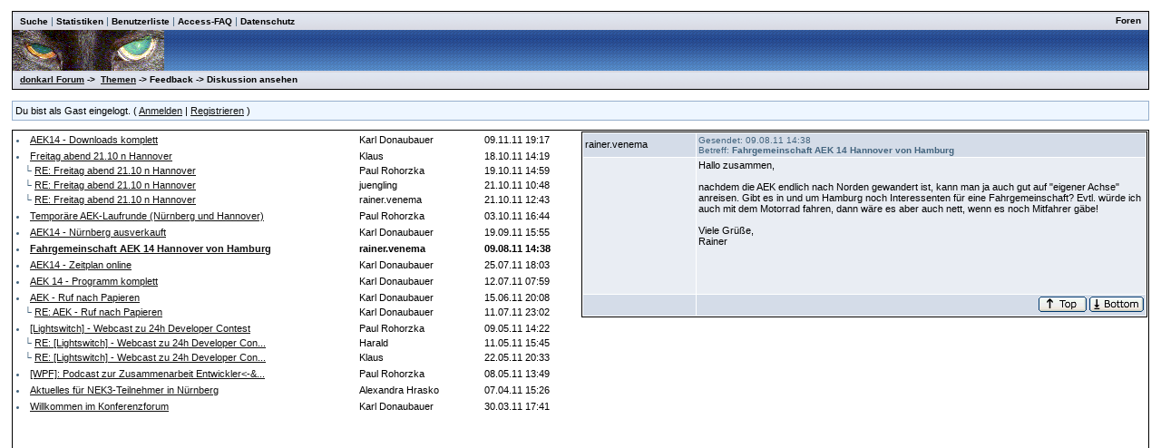

--- FILE ---
content_type: text/html
request_url: http://donkarl.com/forum/forums/thread-view.asp?tid=262&mid=672
body_size: 3646
content:
<!DOCTYPE html PUBLIC "-//W3C//DTD HTML 4.01 Transitional//EN">
<html><head>
<meta http-equiv="content-type" content="text-html; charset=utf-8">
<title>Diskussion - Fahrgemeinschaft AEK 14 Hannover von Hamburg</title>
<script type='text/javascript'>function updateCookie() {
  sThreadViewMode = document.container.DisplayType.options[document.container.DisplayType.selectedIndex].value;
  document.cookie = "ThreadViewMode=" + sThreadViewMode + "; path=/;";
  NewURL = document.location.pathname + "?tid=262&DisplayType=" + sThreadViewMode + "&setCookie=1";
  window.location = NewURL;
}</script>

<link rel='stylesheet' href='/forum/templates/donkarl1/template.css' type='text/css'>

<style type='text/css'>.messagecellheader{background-image:url('/forum/templates/donkarl1/images/common/messagecellheader-background.gif');background-repeat:repeat-x; background-position:top; height:24px;}
.messagecellfooter{background-image:url('/forum/templates/donkarl1/images/common/messagecellfooter-background.gif'); background-position: bottom; background-repeat:repeat-all; height:5px;}
.messagecellheader2{background-image:url('/forum/templates/donkarl1/images/common/messagecellheader2-background.gif'); background-position: top; background-repeat:repeat-x; height:20px;}
.messagecellheader3{background-image:url('/forum/templates/donkarl1/images/common/messagecellheader3-background.gif'); background-position: top; background-repeat:repeat-x; height:20px;}
.bbstextbox{background-position: left top; background-image:url('/forum/templates/donkarl1/images/common/cell-background.gif'); background-repeat:no-repeat; background-attachment:fixed;}
.bbseditbox{background-position: left top; background-image:url('/forum/templates/donkarl1/images/common/cell-background.gif'); background-repeat:no-repeat; background-attachment:fixed;}
.navbar{ border:1px groove #000000; background-color: #333399;FONT-SIZE: 13px;FONT-WEIGHT: bold; color:#FFFFFF; padding-left:4px; padding-right:4px; padding-top:1px; padding-bottom:1px;background-image:url('/forum/templates/donkarl1/images/common/navbar-background.gif'); background-repeat:repeat-x;}
.logoright{background-image:url('/forum/templates/donkarl1/images/common/logo-right.gif');background-repeat:repeat-x; background-position:top; height:40px;}
</style>
<script type='text/javascript'>
<!--
function formSubmit(submitted)
{
 if(submitted=="1")
 {
  msgform.Submit.disabled=true;
 }
}
//-->
</script></head><body>
<br/><table class='bbstable' align='center' border='0' cellspacing='0' cellpadding='0' width='98%'>
<tr><td class='messagecellheader3'><table width='100%' border='0' cellspacing='0' cellpadding='0'><tr><td><a class='headerbarlink' href='/forum/search/query.asp?collapsethreads=1'>Suche</a>
 | <a class='headerbarlink' href='/forum/statistics/post-stats.asp'>Statistiken</a>
 | <a class='headerbarlink' href='/forum/statistics/user-listing.asp'>Benutzerliste</a>
 | <a class='headerbarlink' target='_blank' href='http://www.donkarl.com'>Access-FAQ</a>
 | <a class='headerbarlink' target='_blank' href='http://www.donkarl.com/dataprot_de.htm'>Datenschutz</a>
</td><td align='right'><a class='headerbarlink' href='/forum/category-view.asp'>Foren</a>
</td></tr></table></td></tr><tr><td class='logoright'><a class='homelink' href='http://www.donkarl.com'><img align='middle' src='/forum/templates/donkarl1/images/common/logo.gif' alt='donkarl Forum' border='0'></a></td></tr>
<tr><td><table width='100%' cellspacing='0' cellpadding='0'><tr><td class='messagecellheader3'><a href='/forum/category-view.asp'>donkarl Forum</a> -> &nbsp;<a href='/forum/category-view.asp?showall=true'>Themen</a> -> Feedback -> Diskussion ansehen</td><td class='messagecellheader3' align='right'></td></tr></table></td></tr>
</table><br/><table class='headercontrolboxborder' align='center' border='0' cellspacing='0' cellpadding='0' width='98%'>
<tr><td class='headercontrolbox'>Du bist als Gast eingelogt. ( <a href='/forum/logon.asp'>Anmelden</a> |  <a href='/forum/register.asp'>Registrieren</a> )</td></tr></table>
<table align='center' width='98%'><tr><td></td><td class='smalltext' align='right' valign='bottom'></td></tr><tr><td nowrap align='left' valign='bottom'></td></tr></table><table class='bbstable' cellspacing='0' align='center' width='98%'><tr><td width='50%' valign='top'><div style='height:580px;overflow:auto;'><table width='100%'><tr><td width='61%'><li><a class='threadlink' href='thread-view.asp?tid=448&mid=1160#M1160'>AEK14 - Downloads komplett</a> </td><td width='22%'><font color='#000000'>Karl Donaubauer</font></td><td width='17%'><font color='#000000'>09.11.11  19:17</font>
</td></tr></table><table width='100%'><tr><td width='61%'><li><a class='threadlink' href='thread-view.asp?tid=352&mid=949#M949'>Freitag abend 21.10 n Hannover</a> </td><td width='22%'><font color='#000000'>Klaus</font></td><td width='17%'><font color='#000000'>18.10.11  14:19</font>
</td></tr><tr><td width='61%'>&nbsp;&nbsp;&nbsp;&#9492; <a class='threadlink' href='thread-view.asp?tid=352&mid=968#M968'>RE: Freitag abend 21.10 n Hannover</a> </td><td width='22%'><font color='#000000'>Paul Rohorzka</font></td><td width='17%'><font color='#000000'>19.10.11  14:59</font>
</td></tr><tr><td width='61%'>&nbsp;&nbsp;&nbsp;&#9492; <a class='threadlink' href='thread-view.asp?tid=352&mid=1005#M1005'>RE: Freitag abend 21.10 n Hannover</a> </td><td width='22%'><font color='#000000'>juengling</font></td><td width='17%'><font color='#000000'>21.10.11  10:48</font>
</td></tr><tr><td width='61%'>&nbsp;&nbsp;&nbsp;&#9492; <a class='threadlink' href='thread-view.asp?tid=352&mid=1007#M1007'>RE: Freitag abend 21.10 n Hannover</a> </td><td width='22%'><font color='#000000'>rainer.venema</font></td><td width='17%'><font color='#000000'>21.10.11  12:43</font>
</td></tr></table><table width='100%'><tr><td width='61%'><li><a class='threadlink' href='thread-view.asp?tid=310&mid=863#M863'>Temporäre AEK-Laufrunde (Nürnberg und Hannover)</a> </td><td width='22%'><font color='#000000'>Paul Rohorzka</font></td><td width='17%'><font color='#000000'>03.10.11  16:44</font>
</td></tr></table><table width='100%'><tr><td width='61%'><li><a class='threadlink' href='thread-view.asp?tid=276&mid=737#M737'>AEK14 - Nürnberg ausverkauft</a> </td><td width='22%'><font color='#000000'>Karl Donaubauer</font></td><td width='17%'><font color='#000000'>19.09.11  15:55</font>
</td></tr></table><table width='100%'><tr><td width='61%'><li><a class='threadlink' href='thread-view.asp?tid=262&mid=672#M672'><b>Fahrgemeinschaft AEK 14 Hannover von Hamburg</b...</a> </td><td width='22%'><b><font color='#000000'>rainer.venema</font></b></td><td width='17%'><b><font color='#000000'>09.08.11  14:38</font></b>
</td></tr></table><table width='100%'><tr><td width='61%'><li><a class='threadlink' href='thread-view.asp?tid=239&mid=589#M589'>AEK14 - Zeitplan online</a> </td><td width='22%'><font color='#000000'>Karl Donaubauer</font></td><td width='17%'><font color='#000000'>25.07.11  18:03</font>
</td></tr></table><table width='100%'><tr><td width='61%'><li><a class='threadlink' href='thread-view.asp?tid=222&mid=533#M533'>AEK 14 - Programm komplett</a> </td><td width='22%'><font color='#000000'>Karl Donaubauer</font></td><td width='17%'><font color='#000000'>12.07.11  07:59</font>
</td></tr></table><table width='100%'><tr><td width='61%'><li><a class='threadlink' href='thread-view.asp?tid=187&mid=447#M447'>AEK - Ruf nach Papieren</a> </td><td width='22%'><font color='#000000'>Karl Donaubauer</font></td><td width='17%'><font color='#000000'>15.06.11  20:08</font>
</td></tr><tr><td width='61%'>&nbsp;&nbsp;&nbsp;&#9492; <a class='threadlink' href='thread-view.asp?tid=187&mid=532#M532'>RE: AEK - Ruf nach Papieren</a> </td><td width='22%'><font color='#000000'>Karl Donaubauer</font></td><td width='17%'><font color='#000000'>11.07.11  23:02</font>
</td></tr></table><table width='100%'><tr><td width='61%'><li><a class='threadlink' href='thread-view.asp?tid=102&mid=256#M256'>[Lightswitch] - Webcast zu 24h Developer Contest</a> </td><td width='22%'><font color='#000000'>Paul Rohorzka</font></td><td width='17%'><font color='#000000'>09.05.11  14:22</font>
</td></tr><tr><td width='61%'>&nbsp;&nbsp;&nbsp;&#9492; <a class='threadlink' href='thread-view.asp?tid=102&mid=261#M261'>RE: [Lightswitch] - Webcast zu 24h Developer Con...</a> </td><td width='22%'><font color='#000000'>Harald</font></td><td width='17%'><font color='#000000'>11.05.11  15:45</font>
</td></tr><tr><td width='61%'>&nbsp;&nbsp;&nbsp;&#9492; <a class='threadlink' href='thread-view.asp?tid=102&mid=291#M291'>RE: [Lightswitch] - Webcast zu 24h Developer Con...</a> </td><td width='22%'><font color='#000000'>Klaus</font></td><td width='17%'><font color='#000000'>22.05.11  20:33</font>
</td></tr></table><table width='100%'><tr><td width='61%'><li><a class='threadlink' href='thread-view.asp?tid=101&mid=254#M254'>[WPF]: Podcast zur Zusammenarbeit Entwickler&lt;-&...</a> </td><td width='22%'><font color='#000000'>Paul Rohorzka</font></td><td width='17%'><font color='#000000'>08.05.11  13:49</font>
</td></tr></table><table width='100%'><tr><td width='61%'><li><a class='threadlink' href='thread-view.asp?tid=63&mid=132#M132'>Aktuelles für NEK3-Teilnehmer in Nürnberg</a> </td><td width='22%'><font color='#000000'>Alexandra Hrasko</font></td><td width='17%'><font color='#000000'>07.04.11  15:26</font>
</td></tr></table><table width='100%'><tr><td width='61%'><li><a class='threadlink' href='thread-view.asp?tid=46&mid=87#M87'>Willkommen im Konferenzforum</a> </td><td width='22%'><font color='#000000'>Karl Donaubauer</font></td><td width='17%'><font color='#000000'>30.03.11  17:41</font>
</td></tr></table></td><td width='50%' valign='top'><div style='height:580px;overflow:auto;'><table width='100%' class='bbstable' cellspacing='1'><tr><td class='messageheader'><span class='notregisteredname'>rainer.venema</span><br/><img src='/forum/images/spacer.gif' height='1' width='120' alt=''></td><td class='messageheader' nowrap width='100%'><table cellpadding='0' cellspacing='0' width='100%'><tr><td><a name='M672'></a> <span class='smalltext'>Gesendet: 09.08.11  14:38<br/>Betreff: <b>Fahrgemeinschaft AEK 14 Hannover von Hamburg</b></span></td><td align='right' class='smalltext' nowrap></td></tr></table></td></tr><tr><td valign='top' height='150' class='messagemiddle'><span class='smalltext'><br/><br/></span></td><td valign='top' class='messagemiddle'>Hallo zusammen, <br/>
 <br/>
nachdem die AEK endlich nach Norden gewandert ist, kann man ja auch gut auf "eigener Achse" anreisen. Gibt es in und um Hamburg noch Interessenten für eine Fahrgemeinschaft? Evtl. würde ich auch mit dem Motorrad fahren, dann wäre es aber auch nett, wenn es noch Mitfahrer gäbe! <br/>
 <br/>
Viele Grüße, <br/>
Rainer <br/>
</td></tr><tr><td class='messagefooter' style='height:20px'> </td><td nowrap class='messagefooter'><table cellpadding='0' cellspacing='0' width='100%'><tr><td nowrap></td><td align='right'> <a href='#top'><img src='/forum/templates/donkarl1/images/common/localized/message-top.gif' alt='Top of the page' border='0'></a> <a href='#bottom'><img src='/forum/templates/donkarl1/images/common/localized/message-bottom.gif' alt='Bottom of the page' border='0'></a> </td></tr></table></td></tr></table><br/><br/></td></tr></table></td></tr></table><table align='center' width='98%'><tr><td width='50%' nowrap valign='top' align='left'>Seite:  <a href='thread-view.asp?fid=6&amp;bookmark=1&amp;displaytype=threaded'>1</a>  2 <br/></td><td nowrap valign='top' align='left'></td></tr></table><table width='98%' align='center'><tr><td align='left' valign='top'><a href='/forum/search/query.asp?fid=6'>Suche in diesem Forum</a><br/><a href='printer-friendly.asp?tid=262&amp;mid=672'>Druckfreundliche Version</a><br/></td><td align='right'></td></tr></table><a name='bottom'></a><table width='98%' align='center' cellspacing='0' cellpadding='0'><tr><td class='smalltext'>(<a href='/forum/delete-cookies.asp'>Alle Cookies von dieser Seite löschen.</a>)</td><td align='right' class='smalltext'></td></tr><tr><td colspan='2' class='error'></td></tr></table></body></html>